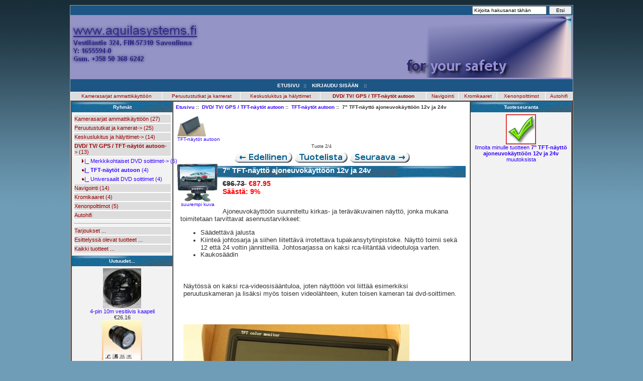

--- FILE ---
content_type: text/html; charset=utf-8
request_url: https://www.aquilasystems.fi/webkauppa/index.php?main_page=product_info&cPath=66_123&products_id=653
body_size: 4853
content:
<!DOCTYPE html PUBLIC "-//W3C//DTD XHTML 1.0 Transitional//EN" "http://www.w3.org/TR/xhtml1/DTD/xhtml1-transitional.dtd">
<html xmlns="http://www.w3.org/1999/xhtml" dir="ltr" lang="fi">
<head>
<title>7 TFT-näyttö ajoneuvokäyttöön 12v ja 24v [AQ-772] - &euro;87.95 : Aquila Systems, Ajoneuvoturvallisuuden edell&auml;k&auml;vij&auml;</title>
<meta http-equiv="Content-Type" content="text/html; charset=utf-8" />
<meta name="keywords" content="7 TFT-näyttö ajoneuvokäyttöön 12v ja 24v [AQ-772] Autohifi Kromikaaret DVD/ TV/ GPS / TFT-näytöt autoon Peruutustutkat ja kamerat Xenonpolttimot Kamerasarjat ammattikäyttöön Navigointi Keskuslukitus ja hälyttimet verkkokauppa, kauppa, online" />
<meta name="description" content="Aquila Systems 7 TFT-näyttö ajoneuvokäyttöön 12v ja 24v [AQ-772] - Ajoneuvokäyttöön suunniteltu kirkas- ja teräväkuvainen näyttö, jonka mukana toimitetaan tarvittavat asennustarvikkeet: Säädettävä jalusta Kiinteä johtosarja ja siihen liitettävä irrotettava tupakansytytinpistoke. Näyttö toimii sekä 12 että 24 voltin jännitteillä. Johtosarjassa on kaksi rca-liitäntää " />
<meta http-equiv="imagetoolbar" content="no" />
<meta name="author" content="The Zen Cart&reg; Team and others" />
<meta name="generator" content="shopping cart program by Zen Cart&reg;, http://www.zen-cart.com eCommerce" />

<base href="https://www.aquilasystems.fi/webkauppa/" />

<link rel="stylesheet" type="text/css" href="includes/templates/silverfish/css/stylesheet.css" />
<script type="text/javascript" src="includes/modules/pages/product_info/jscript_textarea_counter.js"></script>
<script language="javascript" type="text/javascript"><!--
function popupWindow(url) {
  window.open(url,'popupWindow','toolbar=no,location=no,directories=no,status=no,menubar=no,scrollbars=no,resizable=yes,copyhistory=no,width=100,height=100,screenX=150,screenY=150,top=150,left=150')
}
function popupWindowPrice(url) {
  window.open(url,'popupWindow','toolbar=no,location=no,directories=no,status=no,menubar=no,scrollbars=yes,resizable=yes,copyhistory=no,width=600,height=400,screenX=150,screenY=150,top=150,left=150')
}
//--></script>
</head>

<body id="productinfoBody">

<div id="mainWrapper">



<!--bof-header logo and navigation display-->



<div id="headerWrapper">
  <div id="navMainSearch">
    <div id="searchBox">
      <form name="quick_find_header" action="https://www.aquilasystems.fi/webkauppa/index.php?main_page=advanced_search_result" method="get"><input type="hidden" name="main_page" value="advanced_search_result" /><input type="hidden" name="search_in_description" value="1" /><input type="text" name="keyword" size="6" maxlength="30" style="width: 140px" value="Kirjoita hakusanat tähän" onfocus="if (this.value == 'Kirjoita hakusanat tähän') this.value = '';" onblur="if (this.value == '') this.value = 'Kirjoita hakusanat tähän';" />&nbsp;<input type="submit" value="Etsi" style="width: 45px; align:center;" /></form>    </div>
  </div>
  <br class="clearBoth" />
  <!--<div id="headerBackground">-->
  <table>
    <tr>
      <td id="headerLogo">
  <!--bof-branding display-->
  <a href="https://www.aquilasystems.fi/webkauppa/"><img src="includes/templates/silverfish/images/logo.gif" alt="Powered by Zen Cart :: The Art of E-Commerce" title=" Powered by Zen Cart :: The Art of E-Commerce " width="259" height="122" id="logo" /></a></td>
<td id="headerBackground">
  
  <!--eof-branding display-->
  <!--</div>-->
    <a href="http://www.aquilasystems.fi/webkauppa/"><img src="includes/templates/silverfish/images/logo2.jpg" alt="Turvallisuutesi vuoksi :: Aquila Systems" title=" Turvallisuutesi vuoksi :: Aquila Systems " width="400" height="122" id="logo2"></a>
  
  </td>
    </tr>
  </table>

<!--bof-navigation display-->
<div id="navMainWrapper">
<div id="navMain">
    <ul>
    <li><a href="https://www.aquilasystems.fi/webkauppa/">Etusivu</a>&nbsp;::&nbsp;
    <a href="https://www.aquilasystems.fi/webkauppa/index.php?main_page=login">Kirjaudu sisään</a>

<!--bof-header ezpage links-->
&nbsp;::&nbsp;<!--eof-header ezpage links-->
</li>
</ul>


<!--eof-navigation display-->
</div></div>
 
</div><!--eof-header logo and navigation display-->




<!--bof-optional categories tabs navigation display-->
<div id="navCatTabsWrapper">
<div id="navCatTabs">
<table width="998px" cellspacing="0" cellpadding="0" border="0">
<tr>
  <td><a class="category-top" href="https://www.aquilasystems.fi/webkauppa/index.php?main_page=index&amp;cPath=128">Kamerasarjat ammattikäyttöön</a> </td>
  <td><a class="category-top" href="https://www.aquilasystems.fi/webkauppa/index.php?main_page=index&amp;cPath=65">Peruutustutkat ja kamerat</a> </td>
  <td><a class="category-top" href="https://www.aquilasystems.fi/webkauppa/index.php?main_page=index&amp;cPath=132">Keskuslukitus ja hälyttimet</a> </td>
  <td><a class="category-top" href="https://www.aquilasystems.fi/webkauppa/index.php?main_page=index&amp;cPath=66"><span class="category-subs-selected">DVD/ TV/ GPS / TFT-näytöt autoon</span></a> </td>
  <td><a class="category-top" href="https://www.aquilasystems.fi/webkauppa/index.php?main_page=index&amp;cPath=127">Navigointi</a> </td>
  <td><a class="category-top" href="https://www.aquilasystems.fi/webkauppa/index.php?main_page=index&amp;cPath=114">Kromikaaret</a> </td>
  <td><a class="category-top" href="https://www.aquilasystems.fi/webkauppa/index.php?main_page=index&amp;cPath=122">Xenonpolttimot</a> </td>
  <td><a class="category-top" href="https://www.aquilasystems.fi/webkauppa/index.php?main_page=index&amp;cPath=130">Autohifi</a> </td>
</tr></table>
</div>
</div>
<!--eof-optional categories tabs navigation display-->

<table width="100%" border="2" cellspacing="0" cellpadding="0" id="contentMainWrapper">
  <tr>

 <td id="navColumnOne" class="columnLeft" style="width: 200px">
<div id="navColumnOneWrapper" style="width: 200px"><!--// bof: categories //-->
<div class="leftBoxContainer" id="categories" style="width: 200px">
<h3 class="leftBoxHeading" id="categoriesHeading">Ryhmät</h3>
<div id="categoriesContent" class="sideBoxContent">
<a class="category-top" href="https://www.aquilasystems.fi/webkauppa/index.php?main_page=index&amp;cPath=128">Kamerasarjat ammattikäyttöön&nbsp;(27)</a><a class="category-top" href="https://www.aquilasystems.fi/webkauppa/index.php?main_page=index&amp;cPath=65">Peruutustutkat ja kamerat-&gt;&nbsp;(25)</a><a class="category-top" href="https://www.aquilasystems.fi/webkauppa/index.php?main_page=index&amp;cPath=132">Keskuslukitus ja hälyttimet-&gt;&nbsp;(14)</a><a class="category-top" href="https://www.aquilasystems.fi/webkauppa/index.php?main_page=index&amp;cPath=66"><span class="category-subs-parent">DVD/ TV/ GPS / TFT-näytöt autoon</span>-&gt;&nbsp;(13)</a><a class="category-subs" href="https://www.aquilasystems.fi/webkauppa/index.php?main_page=index&amp;cPath=66_118">&nbsp;&nbsp;|_&nbsp;Merkkikohtaiset DVD soittimet-&gt;&nbsp;(5)</a><a class="category-products" href="https://www.aquilasystems.fi/webkauppa/index.php?main_page=index&amp;cPath=66_123"><span class="category-subs-selected">&nbsp;&nbsp;|_&nbsp;TFT-näytöt autoon</span>&nbsp;(4)</a><a class="category-products" href="https://www.aquilasystems.fi/webkauppa/index.php?main_page=index&amp;cPath=66_67">&nbsp;&nbsp;|_&nbsp;Universaalit DVD soittimet&nbsp;(4)</a><a class="category-top" href="https://www.aquilasystems.fi/webkauppa/index.php?main_page=index&amp;cPath=127">Navigointi&nbsp;(14)</a><a class="category-top" href="https://www.aquilasystems.fi/webkauppa/index.php?main_page=index&amp;cPath=114">Kromikaaret&nbsp;(4)</a><a class="category-top" href="https://www.aquilasystems.fi/webkauppa/index.php?main_page=index&amp;cPath=122">Xenonpolttimot&nbsp;(5)</a><a class="category-top" href="https://www.aquilasystems.fi/webkauppa/index.php?main_page=index&amp;cPath=130">Autohifi</a><hr id="catBoxDivider" />
<a class="category-links" href="https://www.aquilasystems.fi/webkauppa/index.php?main_page=specials">Tarjoukset ...</a>
<a class="category-links" href="https://www.aquilasystems.fi/webkauppa/index.php?main_page=featured_products">Esittelyssä olevat tuotteet ...</a>
<a class="category-links" href="https://www.aquilasystems.fi/webkauppa/index.php?main_page=products_all">Kaikki tuotteet ...</a>
</div></div>
<!--// eof: categories //-->

<!--// bof: whatsnew //-->
<div class="leftBoxContainer" id="whatsnew" style="width: 200px">
<h3 class="leftBoxHeading" id="whatsnewHeading"><a href="https://www.aquilasystems.fi/webkauppa/index.php?main_page=products_new">Uutuudet...</a></h3>
<div class="sideBoxContent centeredContent">
  <div class="sideBoxContentItem"><a href="https://www.aquilasystems.fi/webkauppa/index.php?main_page=product_info&amp;cPath=128&amp;products_id=627"><img src="images/4pincable.jpg" alt="4-pin 10m vesitiivis kaapeli" title=" 4-pin 10m vesitiivis kaapeli " width="76" height="80" /><br />4-pin 10m vesitiivis kaapeli</a><div>&euro;26.16</div></div>
  <div class="sideBoxContentItem"><a href="https://www.aquilasystems.fi/webkauppa/index.php?main_page=product_info&amp;cPath=128&amp;products_id=629"><img src="images/DF8026IR.jpg" alt="28mm upotettava kamera" title=" 28mm upotettava kamera " width="80" height="80" /><br />28mm upotettava kamera</a><div>&euro;50.36</div></div>
  <div class="sideBoxContentItem"><a href="https://www.aquilasystems.fi/webkauppa/index.php?main_page=product_info&amp;cPath=128&amp;products_id=628"><img src="images/4pincable.jpg" alt="4-pin 5m vesitiivis kaapeli" title=" 4-pin 5m vesitiivis kaapeli " width="76" height="80" /><br />4-pin 5m vesitiivis kaapeli</a><div>&euro;20.11</div></div></div>
</div>
<!--// eof: whatsnew //-->

<!--// bof: featured //-->
<div class="leftBoxContainer" id="featured" style="width: 200px">
<h3 class="leftBoxHeading" id="featuredHeading"><a href="https://www.aquilasystems.fi/webkauppa/index.php?main_page=featured_products">Esittelyssä...</a></h3>
<div class="sideBoxContent centeredContent">
  <div class="sideBoxContentItem"><a href="https://www.aquilasystems.fi/webkauppa/index.php?main_page=product_info&amp;cPath=66_67&amp;products_id=613"><img src="images/product_images/AQ-DVD2008.jpg" alt="All-in-one Auto DVD / Navigaattori AQ-DVD2008" title=" All-in-one Auto DVD / Navigaattori AQ-DVD2008 " width="100" height="74" /><br />All-in-one Auto DVD / Navigaattori AQ-DVD2008</a><div>&euro;669.80</div></div>
  <div class="sideBoxContentItem"><a href="https://www.aquilasystems.fi/webkauppa/index.php?main_page=product_info&amp;cPath=128&amp;products_id=611"><img src="images/product_images/ir28led.jpg" alt="Infrapunavalaisin" title=" Infrapunavalaisin " width="84" height="80" /><br />Infrapunavalaisin</a><div>&euro;89.95</div></div></div>
</div>
<!--// eof: featured //-->

</div></td>
    <td valign="top">
<!-- bof  breadcrumb -->
    <div id="navBreadCrumb">  <a href="https://www.aquilasystems.fi/webkauppa/">Etusivu</a>&nbsp;::&nbsp;
  <a href="https://www.aquilasystems.fi/webkauppa/index.php?main_page=index&amp;cPath=66">DVD/ TV/ GPS / TFT-näytöt autoon</a>&nbsp;::&nbsp;
  <a href="https://www.aquilasystems.fi/webkauppa/index.php?main_page=index&amp;cPath=66_123">TFT-näytöt autoon</a>&nbsp;::&nbsp;
7" TFT-näyttö ajoneuvokäyttöön 12v ja 24v
</div>
<!-- eof breadcrumb -->


<!-- bof upload alerts -->
<!-- eof upload alerts -->

<div class="centerColumn" id="productGeneral">

<!--bof Form start-->
<form name="cart_quantity" action="https://www.aquilasystems.fi/webkauppa/index.php?main_page=product_info&amp;cPath=66_123&amp;products_id=653&amp;action=add_product" method="post" enctype="multipart/form-data"><input type="hidden" name="securityToken" value="12a2d75555d73cfe6773f2e4d44c64e1" />
<!--eof Form start-->


<!--bof Category Icon -->

<div align="left" id="categoryIcon" class="categoryIcon"><a href="https://www.aquilasystems.fi/webkauppa/index.php?main_page=index&amp;cPath=66_123"><img src="images/../../images/200901JYM092.jpg" alt="TFT-näytöt autoon" title=" TFT-näytöt autoon " width="57" height="40" /><br />TFT-näytöt autoon</a></div><!--eof Category Icon -->

<!--bof Prev/Next top position -->
<div class="navNextPrevWrapper centeredContent">
<p class="navNextPrevCounter">Tuote 2/4</p>
<div class="navNextPrevList"><a href="https://www.aquilasystems.fi/webkauppa/index.php?main_page=product_info&amp;cPath=66_123&amp;products_id=571"><img src="includes/templates/silverfish/buttons/finnish/button_prev.gif" alt="Edellinen" title=" Edellinen " width="117" height="23" /></a></div>

<div class="navNextPrevList"><a href="https://www.aquilasystems.fi/webkauppa/index.php?main_page=index&amp;cPath=66_123"><img src="includes/templates/silverfish/buttons/finnish/button_return_to_product_list.gif" alt="Palaa tuotelistaan" title=" Palaa tuotelistaan " width="107" height="23" /></a></div>

<div class="navNextPrevList"><a href="https://www.aquilasystems.fi/webkauppa/index.php?main_page=product_info&amp;cPath=66_123&amp;products_id=652"><img src="includes/templates/silverfish/buttons/finnish/button_next.gif" alt="Seuraava" title=" Seuraava " width="121" height="23" /></a></div>
</div><!--eof Prev/Next top position-->

<!--bof Main Product Image -->
<div id="productMainImage" class="centeredContent back">
<script language="javascript" type="text/javascript"><!--
document.write('<a href="javascript:popupWindow(\'https://www.aquilasystems.fi/webkauppa/index.php?main_page=popup_image&amp;pID=653\')"><img src="images/aq-772.jpg" alt="7\&quot; TFT-näyttö ajoneuvokäyttöön 12v ja 24v" title=" 7\&quot; TFT-näyttö ajoneuvokäyttöön 12v ja 24v " width="80" height="75" /><br /><span class="imgLink">suurempi kuva</span></a>');
//--></script>
<noscript>
<a href="https://www.aquilasystems.fi/webkauppa/index.php?main_page=popup_image&amp;pID=653" target="_blank"><img src="images/aq-772.jpg" alt="7&quot; TFT-näyttö ajoneuvokäyttöön 12v ja 24v" title=" 7&quot; TFT-näyttö ajoneuvokäyttöön 12v ja 24v " width="80" height="75" /><br /><span class="imgLink">suurempi kuva</span></a></noscript>
</div><!--eof Main Product Image-->

<!--bof Product Name-->
<h1 id="productName" class="productGeneral">7" TFT-näyttö ajoneuvokäyttöön 12v ja 24v</h1>
<!--eof Product Name-->

<!--bof Product Price block -->
<h2 id="productPrices" class="productGeneral">
<span id="retail"><span class="normalprice">&euro;96.73 </span>&nbsp;<span class="productSpecialPrice">&euro;87.95</span><span class="productPriceDiscount"><br />Säästä:&nbsp;9%</span></span></h2>
<!--eof Product Price block -->

<!--bof free ship icon  -->
<!--eof free ship icon  -->

 <!--bof Product description -->
<div id="productDescription" class="productGeneral biggerText"><br><font size="2" face="Arial">
    Ajoneuvokäyttöön suunniteltu kirkas- ja teräväkuvainen näyttö, jonka mukana toimitetaan tarvittavat
    asennustarvikkeet:</font><ul>
      <li><font size="2" face="Arial">Säädettävä jalusta</font></li>
      <li><font size="2" face="Arial">Kiinteä johtosarja ja siihen liitettävä irrotettava tupakansytytinpistoke. Näyttö toimii sekä 12 että 24 voltin jännitteillä. Johtosarjassa on kaksi rca-liitäntää
      videotuloja varten. </font></li>
      <li><font size="2" face="Arial">Kaukosäädin</font></li>
    </ul>
    <p>
    <font size="2" face="Arial">
   


<br><br>Näytössä on kaksi rca-videosisääntuloa, joten näyttöön voi liittää esimerkiksi peruutuskameran ja lisäksi myös toisen videolähteen, kuten toisen kameran tai dvd-soittimen. 
<br><br>
     
      <p><font size="2"> 
    <br>
    <img src="http://www.parkkitutka.fi/images/aq-772-l.jpg" border="0" ><br>
 <br></font><font size="1">


  



<br>
    <br>Hinnat sisältävät arvonlisäveron 23%. 14vrk palautusoikeus ja yhden vuoden maahantuojan takuu. Takuumme ja palautusoikeutemme ei vähennä kuluttajansuojalain määrittelemiä kuluttajan oikeuksia.</div>
<!--eof Product description -->
<br class="clearBoth" />

<!--bof Add to Cart Box -->
                  <div id="cartAdd">
    Lisää koriin: <input type="text" name="cart_quantity" value="1" maxlength="6" size="4" /><br /><br /><input type="hidden" name="products_id" value="653" /><input type="image" src="includes/templates/silverfish/buttons/finnish/button_in_cart.gif" alt="Lisää ostoskoriin" title=" Lisää ostoskoriin " />          </div>
  <!--eof Add to Cart Box-->

<!--bof Product details list  -->
<ul id="productDetailsList" class="floatingBox back">
  <li>Malli: AQ-772</li>
  <li>Paino: 1.2kg</li>
  
  
</ul>
<br class="clearBoth" />
<!--eof Product details list -->

<!--bof Attributes Module -->
<!--eof Attributes Module -->

<!--bof Quantity Discounts table -->
<!--eof Quantity Discounts table -->

<!--bof Additional Product Images -->
 <!--eof Additional Product Images -->

<!--bof Prev/Next bottom position -->
<!--eof Prev/Next bottom position -->

<!--bof Reviews button and count-->
<div id="productReviewLink" class="buttonRow back"><a href="https://www.aquilasystems.fi/webkauppa/index.php?main_page=product_reviews_write&amp;cPath=66_123&amp;products_id=653"><img src="includes/templates/silverfish/buttons/finnish/button_write_review.gif" alt="Kirjoita arvostelu" title=" Kirjoita arvostelu " width="170" height="23" /></a></div>
<br class="clearBoth" />
<!--eof Reviews button and count -->


<!--bof Product date added/available-->
      <p id="productDateAdded" class="productGeneral centeredContent">Tämä tuote on tullut valikoimiimme Saturday 04 June, 2011.</p>
<!--eof Product date added/available -->

<!--bof Product URL -->
<!--eof Product URL -->

<!--bof also purchased products module-->

<div class="centerBoxWrapper" id="alsoPurchased">
<h2 class="centerBoxHeading">Muut asiakkaat ostivat myös...</h2>
    <div class="centerBoxContentsAlsoPurch" style="width:50%;"><a href="https://www.aquilasystems.fi/webkauppa/index.php?main_page=product_info&amp;products_id=587"><img src="images/DF4103v.jpg" alt="Lämmitettävä peruutuskamera, 18 IR-lediä" title=" Lämmitettävä peruutuskamera, 18 IR-lediä " width="80" height="80" /></a><br /><a href="https://www.aquilasystems.fi/webkauppa/index.php?main_page=product_info&amp;products_id=587">Lämmitettävä peruutuskamera, 18 IR-lediä</a></div>
    <div class="centerBoxContentsAlsoPurch" style="width:50%;"><a href="https://www.aquilasystems.fi/webkauppa/index.php?main_page=product_info&amp;products_id=625"><img src="images/4pincable.jpg" alt="4-pin 20m vesitiivis kaapeli" title=" 4-pin 20m vesitiivis kaapeli " width="76" height="80" /></a><br /><a href="https://www.aquilasystems.fi/webkauppa/index.php?main_page=product_info&amp;products_id=625">4-pin 20m vesitiivis kaapeli</a></div>
<br class="clearBoth" />
 
</div>
<!--eof also purchased products module-->

<!--bof Form close-->
</form>
<!--bof Form close-->
</div>
</td>

<td id="navColumnTwo" class="columnRight" style="width: 200px">
<div id="navColumnTwoWrapper" style="width: 200px"><!--// bof: productnotifications //-->
<div class="rightBoxContainer" id="productnotifications" style="width: 200px">
<h3 class="rightBoxHeading" id="productnotificationsHeading">Tuoteseuranta</h3>
<div id="productnotificationsContent" class="sideBoxContent centeredContent"><a href="https://www.aquilasystems.fi/webkauppa/index.php?main_page=product_info&amp;cPath=66_123&amp;products_id=653&amp;action=notify"><img src="includes/templates/template_default/images/box_products_notifications.gif" alt="Ilmoita minulle tuotteeseen tapahtuvista muutoksista." title=" Ilmoita minulle tuotteeseen tapahtuvista muutoksista. " width="60" height="60" /><br />Ilmoita minulle tuotteen <strong>7" TFT-näyttö ajoneuvokäyttöön 12v ja 24v</strong> muutoksista</a></div></div>
<!--// eof: productnotifications //-->

</div></td>
  </tr>
</table>



<!--bof-navigation display -->
<div id="navSuppWrapper">
<div id="navSupp">
<ul>
<li><a href="https://www.aquilasystems.fi/webkauppa/">Etusivu</a></li>
<li>&nbsp;::&nbsp;
  <a href="https://www.aquilasystems.fi/webkauppa/index.php?main_page=site_map">Site Map</a>
</li>
</ul>
</div>
</div>
<!--eof-navigation display -->

<!--bof-ip address display -->
<div id="siteinfoIP">IP osoitteesi:   3.140.187.170</div>
<!--eof-ip address display -->

<!--bof-banner #5 display -->
<!--eof-banner #5 display -->

<!--bof- site copyright display -->
<div id="siteinfoLegal" class="legalCopyright">Copyright &copy; 2026 <a href="https://www.aquilasystems.fi/webkauppa/index.php?main_page=index" target="_blank">Aquila Systems</a>. Powered by <a href="http://www.zen-cart.com" target="_blank">Zen Cart</a></div>
<!--eof- site copyright display -->

</div>
<!--bof- parse time display -->
<!--eof- parse time display -->
<!--bof- banner #6 display -->
<!--eof- banner #6 display -->
</body></html>


--- FILE ---
content_type: text/css
request_url: https://www.aquilasystems.fi/webkauppa/includes/templates/silverfish/css/stylesheet.css
body_size: 3902
content:
/**
 * Main CSS Stylesheet
 *
 * @package templateSystem
 * @copyright Copyright 2003-2006 Zen Cart Development Team
 * @copyright Portions Copyright 2003 osCommerce
 * @license http://www.zen-cart.com/license/2_0.txt GNU Public License V2.0
 * @version $Id: stylesheet.css 5349 2006-12-22 20:34:40Z birdbrain $
 */


a img {border: none; }
a:link {color: #3300FF; text-decoration: none;}
a:visited {color: #3300FF; text-decoration: none;}
a:hover {color: #f27a00;}
a:active {color: #0000FF;}

h1 {font-size: 1.5em; color: #9a9a9a;}
h2 {font-size: 1.4em;}
h3 {font-size: 1.3em;}
h4, h5, h6, LABEL, h4.optionName, LEGEND, ADDRESS, .larger{font-size: 1.1em;}

.biggerText {font-size: 1.2em;}

h1, h2, h3, h4, h5, h6 {margin: 0.3em 0;}

CODE {font-family: arial, verdana, helvetica, sans-serif;	font-size: 1em;}
FORM, SELECT, INPUT {display: inline; font-size: 1em;	margin: 0.1em;}
TEXTAREA {float: left; margin: auto; display: block; width: 95%;}

input:focus, select:focus, textarea:focus {background: #E4FEF5;}

FIELDSET {padding: 0.5em; margin: 0.5em 0em; border: 1px solid #cccccc;}
LEGEND {font-weight: bold; padding: 0.3em;}
LABEL, h4.optionName {line-height: 1.5em; padding: 0.2em;}
LABEL.checkboxLabel, LABEL.radioButtonLabel {margin: 0.5em 0.3em;}

.centerBoxContents, .specialsListBoxContents, .categoryListBoxContents, .centerBoxContentsAlsoPurch, .attribImg {
	float: left;
	}

LABEL.inputLabel {width: 9em; float: left;}
LABEL.inputLabelPayment {width: 14em; float: left; padding-left: 2.5em;}
LABEL.selectLabel, LABEL.switchedLabel, LABEL.uploadsLabel {width: 11em; float: left;}

#checkoutPayment LABEL.radioButtonLabel {font-weight: bold;}

P, ADDRESS {padding: 0.5em;}
ADDRESS {font-style: normal;}
.clearBoth {clear: both;}

HR {height: 1px; margin-top: 0.5em; border: none;	border-bottom: 1px solid #9a9a9a;}

/*warnings, errors, messages*/
.messageStackWarning, .messageStackError, .messageStackSuccess, .messageStackCaution {
	line-height: 1.8em;
	padding: 0.2em;
	border: 1px solid #9a9a9a;
	}

.messageStackWarning, .messageStackError {
	background-color: #ff0000;
	color: #ffffff;
	}

.messageStackSuccess {
	background-color: #99FF99;
	color: #000000;
	}

.messageStackCaution {
	background-color: #FFFF66;
	color: #000000;
	}

/*wrappers - page or section containers*/


#cartBoxListWrapper, #ezPageBoxList, #cartBoxListWrapper ul, #ezPageBoxList ul, #popupAdditionalImage, #popupImage {
	margin: 0em;
	padding: 0em;
	}

#tagline {color:#000000; font-size: 2em; font-family: monotype corsiva, lucida console; text-align : center; vertical-align: middle;}
#sendSpendWrapper {border: 1px solid #cacaca; float: right;	margin: 0em 0em 1em 1em;}

.floatingBox, #accountLinksWrapper, #sendSpendWrapper, #checkoutShipto, #checkoutBillto {
	margin: 0;
	width: 47%;
	}

.wrapperAttribsOptions {margin: 0.3em 0em;}

/*navigation*/
.navSplitPagesResult {}
.navSplitPagesLinks {}
.navNextPrevCounter {margin: 0em; font-size: 0.9em;}
.navNextPrevList {display: inline; white-space: nowrap; margin: 0; padding: 0.5em 0em; list-style-type: none;}
#navCategoryIcon, .buttonRow, #indexProductListCatDescription {	margin: 0.5em;}
#navBreadCrumb {padding: 0.5em 0.5em;	background-color: #ffffff; font-size: 0.95em;	font-weight: bold; margin: 0em;}



/*The main content classes*/
#contentColumnMain, .centerBoxContents, .specialsListBoxContents, .categoryListBoxContents, .additionalImages, .centerBoxContentsSpecials, .centerBoxContentsAlsoPurch, .centerBoxContentsFeatured, .centerBoxContentsNew, .alert {
	vertical-align: top;
	}

#productDescription, .shippingEstimatorWrapper {padding: 0.5em;}

.alert {color: #FF0000;	margin-left: 0.5em;}
.advisory {}
.important {font-weight: bold;}
.notice {}
.rating{}
.gvBal {float: right;}
.centerColumn, #bannerOne, #bannerTwo, #bannerThree, #bannerFour, #bannerFive, #bannerSix {padding: 0.8em;}
.smallText, #siteinfoLegal, #siteinfoCredits, #siteinfoStatus, #siteinfoIP {font-size: 0.9em;}

/*Shopping Cart Display*/
#cartAdd {float: right;	text-align: center;	margin: 1em; border: 1px solid #000000; padding: 1em;}

.tableHeading, .tableRow {height: 2.2em;}
.tableHeading TH {border-bottom: 1px solid #9a9a9a;}
.tableHeading, #cartSubTotal {background-color: #e9e9e9;}

#cartSubTotal {height: 2.2em; border-top: 1px solid #cccccc; font-weight: bold; text-align: right;	line-height: 2.2em;	padding-right: 2.5em;}
.cartProductDisplay, .cartUnitDisplay, .cartTotalDisplay, .cartRemoveItemDisplay, .cartQuantityUpdate, .cartQuantity, #cartInstructionsDisplay, .cartTotalsDisplay {
	padding: 0.5em 0em;
	}

.cartUnitDisplay, .cartTotalDisplay {text-align: right; padding-right: 0.2em;}
#scUpdateQuantity {width: 2em;}
.cartQuantity {width: 4.7em;}
.cartNewItem {color: #33CC33;	position: relative;  /*do not remove-fixes stupid IEbug*/}
.cartOldItem {color: #660099;	position: relative;  /*do not remove-fixes stupid IEbug*/}
.cartBoxTotal {text-align: right; font-weight: bold;}
.cartRemoveItemDisplay {width: 3.5em;}
.cartAttribsList {margin-left: 1em;}

#mediaManager {width: 50%; margin: 0.2em;	padding: 0.5em;	background-color: #E4FEf5; border: 1px solid #003D00;}

.normalprice, .productSpecialPriceSale {text-decoration: line-through;}

.productSpecialPrice, .productSalePrice, .productSpecialPriceSale, .productPriceDiscount {
	color: #ff0000;
	}

.orderHistList {margin: 1em; padding: 0.2em 0em; list-style-type: none;} 

#cartBoxListWrapper ul, #ezPageBoxList ul {list-style-type: none;}
#cartBoxListWrapper li, #ezPageBoxList li, .cartBoxTotal {margin: 0; padding: 0.2em 0em;} 

#cartBoxEmpty, #cartBoxVoucherBalance {font-weight: bold;}

.totalBox {width: 5.5em; text-align: right; padding: 0.2em;}

.lineTitle, .amount {text-align: right;padding: 0.2em;}

.amount {width: 5.5em;}

/*Image Display*/
#productMainImage, #reviewsInfoDefaultProductImage, #productReviewsDefaultProductImage, #reviewWriteMainImage {
	margin: 0em 1em 1em 0em ;
	}

.categoryIcon {}
#cartImage {margin: 0.5em 1em;}

/*Attributes*/
.attribImg {width: 20%; margin: 0.3em 0em;}
.attributesComments {}

/*list box contents*/
.centerBoxContents, .specialsListBoxContents, .categoryListBoxContents, .additionalImages, .centerBoxContentsSpecials, .centerBoxContentsAlsoPurch, .centerBoxContentsFeatured, .centerBoxContentsNew {
	margin: 1em 0em;
	}
.centerBoxWrapper {border: 1px solid #9a9a9a; height: 1%;	margin: 1.1em 0;}


/*sideboxes*/
#manufacturersHeading, #currenciesHeading, #musicgenresHeading, #recordcompaniesHeading, #searchHeading, #search-headerHeading {
	font-size: 0.9em;
	color: #ffffff;
}

.centeredContent, TH, #cartEmptyText, #cartBoxGVButton, #cartBoxEmpty, #cartBoxVoucherBalance, #navCatTabsWrapper, #navEZPageNextPrev, #bannerOne, #bannerTwo, #bannerThree, #bannerFour, #bannerFive, #bannerSix, #siteinfoLegal, #siteinfoCredits, #siteinfoStatus, #siteinfoIP, .center, .cartRemoveItemDisplay, .cartQuantityUpdate, .cartQuantity, .cartTotalsDisplay, #cartBoxGVBalance, .productListing-data, .accountQuantityDisplay, .ratingRow, LABEL#textAreaReviews, #productMainImage, #reviewsInfoDefaultProductImage, #productReviewsDefaultProductImage, #reviewWriteMainImage, .centerBoxContents, .specialsListBoxContents, .categoryListBoxContents, .additionalImages, .centerBoxContentsSpecials, .centerBoxContentsAlsoPurch, .centerBoxContentsFeatured, .centerBoxContentsNew, .gvBal, .attribImg {
	text-align: center;
	}

#bestsellers .wrapper {margin: 0em 0em 0em 1.5em;}
#bestsellers ol {padding: 0; margin-left: 1.1em;}
#bestsellers li {padding: 0; margin: 0.3em 0em 0.3em 0em;}

#bannerboxHeading {background-color: #0000CC;}

#upProductsHeading {text-align: left;}
#upDateHeading {text-align: right;}



A.category-top-tabs, A.category-top-tabs:visited {color: #008000;	text-decoration: none;}
SPAN.category-subs-parent {font-weight: bold;}
SPAN.category-subs-selected {font-weight: bold;}


/*misc*/
.back {float: left;}
.forward {float: right;}

.bold {font-weight: bold;}
.rowOdd {background-color: #E8E8E8; height: 1.5em; vertical-align: top;}
.rowEven {background-color: #F0F0F0; height: 1.5em; vertical-align: top;}

#shoppingCartDefault #PPECbutton {float: right;}

.hiddenField {display: none;}
.visibleField {display: inline;}

CAPTION {/*display: none;*/}

#myAccountGen li, #myAccountNotify li {margin: 0;} 
.accountTotalDisplay, .accountTaxDisplay {width: 20%; text-align: right; /*vertical-align: top*/}
.accountQuantityDisplay {width: 10%; vertical-align: top}

TR.tableHeading {background-color: #cacaca; height: 2em;}

#siteMapList {width: 90%; float: right;}

.ratingRow {margin: 1em 0em 1.5em 0em;}

LABEL#textAreaReviews {font-weight: normal;	margin: 1em 0em;}

#popupShippingEstimator, #popupSearchHelp, #popupAdditionalImage, #popupImage, #popupCVVHelp, #popupCouponHelp, #popupAtrribsQuantityPricesHelp, #infoShoppingCart {
	background-color: #ffffff;
	background-image: none;
	}
	
/* SilverFish Customizations */
body {margin: 0; font-family: verdana, arial, helvetica, sans-serif; font-size: 62.5%; color: #000000; margin: 10px 0px 50px 0px; color: #333; background: url(../images/bg_body.gif) repeat-x #6f9db8;}
body#popupShippingEstimator, body#popupImage, body#infoShoppingCart, body#popupCVVHelp {background:none;}
#mainWrapper {background-color: #ffffff; text-align: left; width: 1000px; vertical-align: top; border: 1px solid #9a9a9a; margin: auto;}

/*
header
*/
#headerWrapper {display: block; background: #9494c6; height:1%; /*IE Hack*/}
#headerBackground {width: 100%; height: 85px; align: center; background:  #9494c6;}
/*#logo {float: left; position: absolute; top: -45px; left: 20px;}*/
#logo {float: left;}
#logo2 {float: right;};
#navMainWrapper {width: 100%; background-color: #1D5685;}
#navMain {margin-top: 0px; width: 100%; color: #fff; background-color: #1D5685;}
#navMain ul {margin: 0px; padding: 0.5em 0em;	list-style-type: none; text-align: center; line-height: 1.5em; font-size: 10px; font-weight: bold; text-transform: uppercase; color: #fff; text-align: center;white-space: nowrap;}
#navMain ul li {display: inline; font-size: 10px; font-weight: bold; text-transform: uppercase; color: #fff; text-align: center;white-space: nowrap;}
#navMain ul li a {text-decoration: none; padding: 0em 0.5em; margin: 0; color: #ffffff; white-space: nowrap;}
#navMain ul li a:hover {background: url(../images/navMain_hover.gif);}
#navMainSearch {width: 100%; background-color: #1D5685; /*background-image: url(http://images.ciao.com/ide/images/tabs/bg_search_40px.gif);*/ float: right;}
#searchBox {float: right;}

/*
Category tabs
*/

#navCatTabs {background-color: #ffffff; color: #9a9a9a;	background-image:none;}
#navCatTabs ul {margin: 0; padding: 0.5em 0em; list-style-type: none; text-align: center;	line-height: 1.5em;}
#navCatTabs ul
{

border: #bbbbbb solid 1px;
width: 100%;
background-color: transparent;
background-image: url(../images/chromebg.gif);
background-repeat: repeat-x;
background-attachment: scroll;
background-x-position: center;
background-y-position: center;
padding-top: 5px;
padding-bottom: 5px;
margin: 0;
text-align: center;

}
#navCatTabs ul li {display: inline;	}
#navCatTabs ul li a {text-decoration: none; padding: 0em 0.5em;	margin: 0; color: #3300FF; white-space: nowrap;}
#navCatTabs ul li a:hover {color: #f27a00;}

#chromemenu ul li a {color: #494949; padding-top: 5px; padding-right: 8px; padding-bottom: 5px; padding-left: 8px; margin-top: 0pt; margin-right: 0pt; margin-bottom: 0pt; margin-left: 0pt; text-decoration: none; border-right-width: 1px; border-right-style: solid; border-right-color: #dadada;}
#chromemenu ul li a:hover {color: black; background-color: transparent; background-image: url(../images/chromebg2.gif); background-repeat: repeat-x; background-attachment: scroll; background-x-position: center; background-y-position: center;}
#navEZPagesTOCWrapper {background-color: #dddddd; border: 1px solid #1D5685; margin: 0; width: 47%; font-weight: bold; float: right; height: 1%; border: 1px solid #9a9a9a;}
#navEZPagesTOCWrapper h2 {color: #1D5685;}
#navEZPagesTOC ul {margin: 0; padding: 0.5em 0em;	list-style-type: none; line-height: 1.5em;}
#navEZPagesTOC ul li {color: #1D5685;	white-space: nowrap;}
/*#navEZPagesTOC ul li a {color: #1D5685; text-decoration: none; padding: 0em 0.5em; margin: 0;}
#navEZPagesTOC ul li a:hover {color: #f3dfb8; text-decoration: none;}*/
#navEZPageNextPrev {margin-bottom: 10px;}

/*=================
BOF SideBox Content
=================*/
/* 
leftbox
*/
#navColumnOne {background: url(../images/bg_sidebox.gif) repeat-y; vertical-align: top;}
#navColumnOneWrapper {}
.leftBoxContainer {background: transparent;}
.leftBoxHeading {text-align: center; margin: 0em; background-color: #abbbd3; padding: 0.5em 0.2em;}
h3.leftBoxHeading {font-size: 1em; margin: 0em; background-color: #1D5685; background-image:url(../images/bg_box_header.gif); padding: 0.5em 0.2em; color: #ffffff;}
h3.leftBoxHeading a {font-size: 1em; color: #ffffff;}
h3.leftBoxHeading a:hover {color: #FFFF33; text-decoration: none;} 

/* 
rightbox
*/
#navColumnTwo {background: url(../images/bg_sidebox.gif) repeat-y; vertical-align: top;}
#navColumnTwoWrapper {}
.rightBoxContainer {background: transparent;}
.rightBoxHeading {text-align: center; margin: 0em; background-color: #abbbd3;	padding: 0.5em 0.2em;}
h3.rightBoxHeading {font-size: 1em; margin: 0em; background-color: #1D5685; background-image: url(../images/bg_box_header.gif); padding: 0.5em 0.2em; color: #ffffff;}
h3.rightBoxHeading a {font-size: 1em; color: #ffffff;}
h3.rightBoxHeading a:hover {color: #FFFF33;	text-decoration: none;} 
/* 
sidebox common
*/
.rightBoxHeading a:visited, .leftBoxHeading a:visited, .centerBoxHeading a:visited {color: #FFFFFF;}
.sideBoxContent {background-color: #ffffff;	padding: 0.4em;	font-size: 1.1em;	background-color: transparent;}
.wrapper {font-size: 1.2em;}	
.sideBoxContent ul{margin-left: 10px; padding-left: 0;}

/*
sidebox links
*/
A.category-top {color: #900 !important; width: 100%; margin: 0px 5px 0px 0px !important; background-color: #ddd !important; padding: 2px 0px 2px 0px; border: 1px solid #fff; background-image: none !important; display: block; text-decoration: none;}
A.category-top:hover {background: url(../images/cat_top_hover.gif) repeat-x 6px 0em !important; color:#fff !important;  border: 1px outset #f00;}

A.category-subs {background-color: transparent; background-image: url(../images/cat_subs_arrow.gif); background-repeat: no-repeat; background-attachment: scroll; display: block; text-decoration: none; width: 100%; padding: 3px 2px 3px 15px; background-position: 13px 0.45em !important;}
A.category-subs:hover {width: 90%; padding: 3px 2px 3px 15px; background-position: 13px 0.45em !important; border: 1px solid #aaa; display: block; text-decoration: none;}

A.category-products {background-repeat: no-repeat; background-attachment: scroll; display: block; text-decoration: none; width: 100%; padding: 3px 2px 3px 15px; background-position: 13px 0.45em !important; background-image: url(../images/cat_prod_bullet.gif);}
A.category-products:hover {width: 90%; padding: 3px 2px 3px 15px; background-position: 13px 0.45em !important; border: 1px solid #aaa; display: block; text-decoration: none;}

A.category-links, A.category-links:visited {color: #900 !important; width: 100%; margin: 0px 5px 0px 0px !important; background-color: #ddd !important; padding: 2px 0px 2px 0px; border: 1px solid #fff; background-image: none !important; display: block; text-decoration: none;}
A.category-links:hover {background: url(../images/bg_box_header.gif) repeat-x 6px 0em !important; color:#fff !important; border: 1px outset #00f;}

/*=================
EOF SideBox Content
=================*/

/*
centerbox
*/
.centerBoxHeading {text-align: center; margin: 0em;	background-color: #abbbd3; padding: 0.5em 0.2em;}
h2.centerBoxHeading {margin: 0em; background-color: #1D5685; background-image: url(../images/bg_box_header.gif); padding: 0.5em 0.2em; font-size: 1.3em; color: #ffffff;}
.productListing-rowheading, .productListing-rowheading, #productName {background-color: #1D5685; background-image: url(../images/bg_box_header.gif); height: 1.5em;	color: #FFFFFF;}
.productListing-rowheading a{background-color: transparent; height: 2em; color: #FFFFFF;}

/*
footer
*/
#navSupp {clear: both; margin: 0em;	background-color: #1D5685; padding: 0.0em 0.2em; font-weight: bold; color: #ffffff;	height: 1%;}
#navSupp ul {margin: 0;	padding: 0.5em 0em;	list-style-type: none; text-align: center; line-height: 1.5em;}
#navSupp ul li {display: inline;}
#navSupp ul li a {text-decoration: none; padding: 0em 0.5em; margin: 0;	color: #ffffff;	white-space: nowrap;}
#navSupp ul li a:hover {color: #f27a00;}